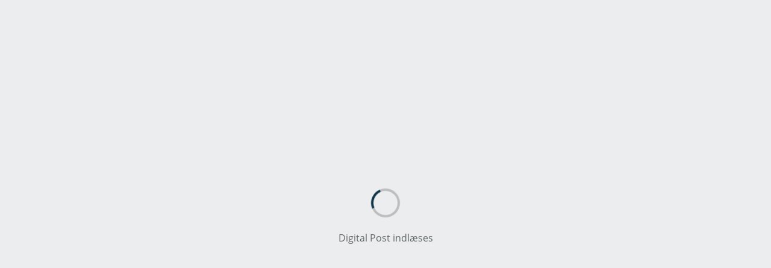

--- FILE ---
content_type: text/html; charset=utf-8
request_url: https://post.borger.dk/send/f36a5f17-de53-41b2-af4f-212946af238c/033fce40-0dbc-4fb2-bf05-223efbb5e208/
body_size: 710
content:
<!DOCTYPE html>
<html lang="da">
<head>
    <meta charset="utf-8" />
    <meta name="viewport" content="width=device-width, initial-scale=1.0,user-scalable=yes" />
    <title>Digital Post på borger.dk</title>
    <script src="/Scripts/app/jQuery/jquery.min.js"></script>
<script src="/dist/bundle.js?70A019A4DD1AB1B05027EFE1F9BA8684EA679E9F9323EB540F1B7BEE2D6D6369"></script>
<script src="/dist/vendor.js?24A8EEC5148793251E627CC80BF1BC8310699495430A435F0F1930A8318BCCD3"></script>
<link href="/dist/style/main.css?0543A7F29B2377CBF6A7F40086411CA31D83C8831C8AF9298893547DD3522C75" rel="stylesheet">
    <link rel="shortcut icon" href="b_fav.ico" type="image/vnd.microsoft.icon" />
    <meta http-equiv="X-UA-Compatible" content="IE=edge" />
    <meta name="description" content="I Digital Post på borger.dk kan du: læse, skrive, besvare, slette, videresende og flytte din Digital Post fra offentlige myndigheder. Du kan også oprette læseadgange.">
</head>
<body class="digitalpost">
    <noscript>JavaScript er déaktiveret i browseren. Aktiver JavaScript for at læse din Digital Post.</noscript>
    <!--Renderinfo-->


<!--DisplayTime 02/02/2026 22:44:41-->
<!--Destination WEB03-->

    <div id="app">
        


    </div>
</body>
</html>
